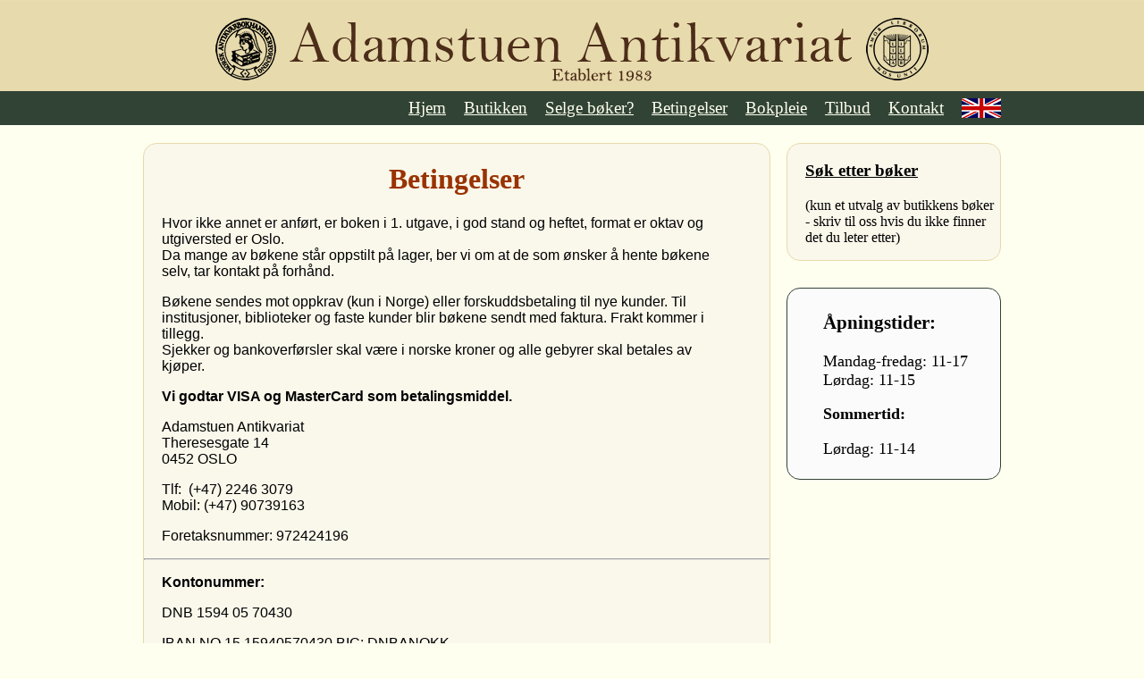

--- FILE ---
content_type: text/html; charset=UTF-8
request_url: https://adamstuenantikvariat.no/betingelser.htm
body_size: 5429
content:
<!doctype html>
<html lang="no">
<head>
<meta charset="utf-8">
<title>Betingelser | Adamstuen Antikvariat</title>
<meta name="description" content="Antikvariat med bøker innen alle sjangere som f.eks. kunst, historie, lokalhistorie, skjønnlitteratur, verker m.m. Kjøper og selger alt av kvalitet.">
<link href="styles/style.css" rel="stylesheet" type="text/css">
</head>

<body>
<div id="container">

<div id="header">
<div id="site-logo"><a href="index.htm"><img src="images/site-logo.png" width="800" height="74" alt="Adamstuen Antikvariat Logo"></a></div>

<div id="top-menu">
   <ul id="nav-links">
   <li class="eng-img"><a href="index_eng.htm"><img src="images/britain.png" width="44" height="22" alt="English"></a></li>
    <li><a href="kontakt.htm">Kontakt</a></li>
    <li><a href="tilbud.htm">Tilbud</a></li>
    <li><a href="bokpleie.htm">Bokpleie</a></li>
    <li><a href="betingelser.htm">Betingelser</a></li>
    <li><a href="selge.htm">Selge bøker?</a></li>
    <li><a href="butikken.htm">Butikken</a></li>
    <li><a href="index.htm">Hjem</a></li>
   </ul>
</div>

</div><!-- Header End -->

<div id="content-wrapper">

<div id="main-content">

<h1>Betingelser</h1>
<p>Hvor ikke annet er anf&oslash;rt, er boken i 1. utgave, i god stand og heftet, format er oktav og utgiversted er Oslo.<br>
Da mange av b&oslash;kene st&aring;r oppstilt p&aring; lager, ber vi om at de som &oslash;nsker &aring; hente b&oslash;kene selv, tar kontakt p&aring; forh&aring;nd.</p>
<p>B&oslash;kene sendes  mot oppkrav (kun i Norge) eller forskuddsbetaling til nye kunder. Til institusjoner, biblioteker og faste kunder blir b&oslash;kene sendt med faktura. 
Frakt kommer i tillegg.<br>
Sjekker og bankoverf&oslash;rsler skal v&aelig;re i norske kroner og alle gebyrer skal betales av kj&oslash;per.</p>
<p><strong>Vi godtar VISA og MasterCard som betalingsmiddel.</strong></p> <!--Vennligst send oss kortnummer med utl&oslash;psnummer og signatur pr. fax eller post.-->
<!--<p><strong>IKKE SEND kortopplysninger med e-post.</strong></p>-->
<p>Adamstuen Antikvariat <br>
  Theresesgate 14<br>
  0452 OSLO<br>
</p>
<p>
Tlf:  (+47) 2246 3079<br>
Mobil: (+47) 90739163<br>
</p>
<p>Foretaksnummer: 972424196</p>

<hr>

<p><strong>Kontonummer:</strong></p>
<p>DNB 1594 05 70430</p>
<p>IBAN NO 15 15940570430 BIC: DNBANOKK</p>
<p><img src="images/visa_mastercard_amex_logo.png" width="170" height="40" alt="Vi aksepterer: Visa, Mastercard, American Express"></p>
<p>&nbsp;</p>



</div><!-- Main Content End -->

<div id="sidebar">

<div id="search-book">
<!--<h2>Boksøk:</h2>-->

<p style="color: rgb(0, 0, 0); font-weight: bold; font-size: 1.2em;"><a href="https://antikvariat.net/no/actions/biblio-search/default/search?currency=EUR&title=&all_text=&seller_sku=&year_min=&year_max=&price_min=&price_max=&added_after=&country=&seller_id=5488244&product_type=" target="_blank">Søk etter bøker</a></p>
<!-- Ny Kodeløsning 06082017 for søkefunksjon, endret 23.09.2024 ny antikvariat.net -->

<!--<form>
<input type="text" size="16" id="searchInput">
<button onclick="bookSearch()">Søk</button>-->
<!-- ikke denne!<input type="submit" value="Search" onclick="bookSearch()"></input>-->
<!--</form>
 <p id="searchResult" style="font-size: 0;"></p>

<script>
function bookSearch(){
    var uInput = document.getElementById("searchInput").value;
    document.getElementById("searchResult").innerHTML = uInput;
    //window.open('https://www.antikvariat.net/nb/search/'+uInput+'?bookseller=all&letter=all&product_group=all&period=all&bookseller_title=Adamstuen%20Antikvariat&currency=NOR', '_blank'); 
    window.open('https://www.antikvariat.net/nb/search/'+uInput+'?letter=all&product_group=all&period=all&currency=NOK&bookseller_title=Adamstuen%20Antikvariat', '_blank');
    
}
</script>-->

<!-- Søk slutt -->

<!-- Slutt kode for søketjeneste -->
<p class="info-smal">(kun et utvalg av butikkens b&oslash;ker - skriv til oss hvis du ikke finner det du leter etter)</p>
</div>

<div id="shopinfo">

  <!--<h3 class="shopinfo">Ferielukket:</h3>

 <p class="sup-info">
 Fra og med onsdag 20/7 og til og med søndag 31/7.
 </p> -->
<!--
<h3 class="shopinfo">Påskestengt:</h3>
 <p class="sup-info">
Lørdag 01.04 - mandag 10.04.
  </p> 
-->
<h3 class="shopinfo">&Aring;pningstider:</h3>

<!--<div id="shopinfo">-->
<ul>
<li>Mandag-fredag: 11-17</li>
<li>L&oslash;rdag: 11-15</li>
</ul>
<ul>
<li><p><strong>Sommertid:</strong></p></li>
<li>L&oslash;rdag: 11-14</li>
</ul>

</div>

</div><!-- Sidebar End -->
</div><!-- Content Wrapper end -->

<!-- Footer -->
<footer>
  <div id="footer-content">
  <ul>
  <li>
Adamstuen Antikvariat<br> 
Theresesgate 14<br>
N-0452 OSLO
  </li>
  <li>
Tlf: (+47) 22 46 30 79<br>
Mobil: (+47) 90739163<br>
  </li>

<li class="email">
E-post: <a href="mailto:ebergman@online.no">ebergman@online.no</a></li>
</ul>
  </div>
</footer><!-- Footer End -->

<div id="copyright">Copyright &copy; 2025 adamstuenantikvariat.no</div>

</div><!-- Container End -->

<script>

var _gaq = _gaq || [];
_gaq.push(['_setAccount', 'UA-36371222-1']);
_gaq.push(['_trackPageview']);

(function() {
var ga = document.createElement('script'); ga.type = 'text/javascript'; ga.async = true;
ga.src = ('https:' == document.location.protocol ? 'https://ssl' : 'http://www') + '.google-analytics.com/ga.js';
var s = document.getElementsByTagName('script')[0]; s.parentNode.insertBefore(ga, s);
})();

</script>
</body>
</html>


--- FILE ---
content_type: text/css
request_url: https://adamstuenantikvariat.no/styles/style.css
body_size: 7552
content:
@charset "utf-8";
/* CSS Document Adamstuen Antikvariat */

body {
	background-image: url(../images/header.png);
	background-repeat: repeat-x;
	background-color: #FFFFF0; 
	height: 100%;
	margin: 0px;
}

#container {
	margin-right: auto;
	margin-left: auto;
	width: 960px;
	height: 1000px; /* Denne er satt til 1000px for Ã¥ unngÃ¥ delay (hvis ikke flytter siden seg noen px til venstre nÃ¥r det er mye tekst) -  Virker ikke i IE6 */
}

/* Header style */
#container #header {
	height: 140px;
	width: 960px;
	float: left;
}

#container #header #site-logo {
	height: 74px;
	margin-top: 18px;
	margin-bottom: 12px;
	text-align: center;
}

#container #header #site-logo a img {
	border-top-style: none;
	border-right-style: none;
	border-bottom-style: none;
	border-left-style: none;
	}

a { /* Remove dotted lines around image links (logo...) */
   outline: 0;
}

#container #top-menu {
	width: 960px;
	background-color: #314334; 
	float: left;
	height: 36px;
	margin: 0px;
	padding: 0px;	
}

#container #header #top-menu #nav-links {
	list-style: none;
	width: 800px; /* 700 */
	background-color: #314334;
	height: 34px;
	float: right;
	margin-top: 0px;
}

#container #header #top-menu #nav-links li {
	display: inline;
	float: right;
	background-color: #314334; 
	font-size: 1.2em;
	padding-left: 20px;
	margin-top: 6px;
}

#container #header #top-menu #nav-links li a {
	text-decoration: underline;
	color: #FFFFF0; 
	float: left;
	text-align: center;
	width: 100%;
	}

#container #header #top-menu #nav-links li a:hover {
	color: #E7DAAC; 
	
}

.eng-img {
	margin-top: 0px;
	margin-bottom: 0px;
	
}
#container #header #top-menu #nav-links .eng-img a img {
	border: none;
}


/* Header style end */

#container #content-wrapper {
	width: 960px;
}

/* Main Content */
#container #content-wrapper #main-content {
	background-color: #faf7eb;
	float: left;
	width: 700px;
	margin-bottom: 20px;
	border: thin solid #e7daac;
	-moz-border-radius: 15px;
	border-radius: 15px;
	-webkit-border-radius: 15px;
	margin-top: 20px;
}

#container #content-wrapper #main-content h1 {
    color: #930;
	text-align: center;	
}

#container #content-wrapper #main-content p {
	font-family: "Lucida Sans Unicode", "Lucida Grande", sans-serif;
	margin-left: 20px;
	color: #000000;
	font-size: 1em;
	margin-right: 40px;
}

#container #content-wrapper #main-content #img-cont {
	text-align: center;
	margin-bottom: 40px;
}

#container #content-wrapper #main-content h3 {
	color: #930;
	padding-left: 20px;
}

.plakat {
text-align: center;	
}

/* Main Content End */

/* Sidebar */
#container #content-wrapper #sidebar {
	float: right;
	width: 240px;
	background-color: #FFFFF0; /* #FFFFF0; */
	margin-top: 20px;
}

#container #content-wrapper #sidebar #search-book {
background-color: #FAF7EB; 
	border: thin solid #e7daac; 
	padding-left: 20px;
	padding-right: 4px;
	-moz-border-radius: 15px;
	border-radius: 15px;
	-webkit-border-radius: 15px;	
}

#container #content-wrapper #sidebar #search-book a {
text-decoration: underline;
	color: #000000; 
}

#container #content-wrapper #sidebar #search-book a:hover {
text-decoration: underline;
	color: #990000; 
}

#container #content-wrapper #sidebar #shopinfo {
	font-size: 1.1em;
	padding-left: 0px;
	background-color: #FBFBFB; 
	padding-top: 6px;
	padding-right: 0px;
	padding-bottom: 6px;
	border: thin solid #314334; 
	margin-top: 30px;
	-moz-border-radius: 15px;
	border-radius: 15px;
	-webkit-border-radius: 15px;
	margin-bottom: 40px;
}

#container #content-wrapper #sidebar #search-book .info-smal {
	font-size: 1em;
}

.shopinfo { /* h3 shopinfo */
	padding-left: 40px;
}

#container #content-wrapper #sidebar #shopinfo ul li {
	list-style-type: none;
}

.open-info {
/*padding-left: 40px;*/	
}

.open-info-ferie {

color: #930;
}

.adinfo-frame {
	font-size: 1.1em;
	padding-left: 0px;
	background-color: #FBFBFB; 
	padding-top: 6px;
	padding-right: 0px;
	padding-bottom: 6px;
	border: thin solid #314334; 
	margin-top: 30px;
	-moz-border-radius: 15px;
	border-radius: 15px;
	-webkit-border-radius: 15px;
	margin-bottom: 40px;
}

.adinfo { 
	padding-left: 20px;
}

.adtext {
padding-left: 20px;	
}

.sup-info { padding-left: 20px; font-size: 20px; color: red;}

/* Sidebar End */

/* Footer */
#container footer {
	height: 126px;
	width: auto;
	border-radius: 10px 10px 10px 10px;
	color: #333333;
	font-weight: bold;
	padding-top: 6px;
	margin-bottom: 4px;
	clear: both;
}

#container footer #footer-content {
	width: 960px;
	height: 100px;
	margin-right: auto;
	margin-left: auto;
	padding-top: 10px;
	background-color: #E7DAAC;
	-moz-border-radius: 15px;
	border-radius: 15px;
	-webkit-border-radius: 15px;
	border: thin solid #D9C479;
	float: left;
}

#container #footer-content ul {
	list-style-type: none;
	padding-right: 0px;
	padding-left: 20px;
	float: left;

	width: 960px;
}

#container #footer-content ul li {
	float: left;
	font-family: "Lucida Sans Unicode", "Lucida Grande", sans-serif;
	margin-right: 50px;
	color: #314334;
	font-size: 1em;
}

#container #footer-content li a {
	text-decoration: underline;
	color: #314334; 
	}

#container #footer-content li a:hover {
	color: #482914; 
	
}

#container #copyright {
	text-align: center;
	margin-top: 10px;
	font-size: 1em;
	font-weight: bold;
	margin-bottom: 20px;
	clear: left;	
}

/* Footer End */

/* Site spesific */

/* kontakt siden */
#contact-info {
	float: left;
	padding-bottom: 140px;
	margin-top: 10px;
}

#contact-map {
	float: right;
	width: 300px;
	overflow: hidden;
	word-wrap: break-word;
	margin-top: 30px;
	margin-right: 20px;
}

#contact-map-eng {
	/*float: right;*/
	width: 300px;
	overflow: hidden;
	word-wrap: break-word;
	margin-top: 30px;
}

/* Forskjema for bokpleie */




/* Tilbudsbøker */

.boktilbud {
width: 620px;
	list-style-type: none;
	background-color: #FAF7EB;
	margin-left: 20px;
	margin-top: 10px;
	margin-bottom: 10px;
	padding-top: 10px;
	padding-bottom: 10px;
	float: left;
	border-bottom-width: thin;
	border-bottom-style: solid;
	border-bottom-color: #900;	
}

.boktilbud-img {
float: left;
	text-align: center;
	margin-left: -30px;	
}

.boktilbud-text {
	width: 480px;
	float: right;
	margin-right: 10px;
	margin-top: -20px;
}

#container #content-wrapper #main-content #boktilbud #boktilbud-text h3 {
	color: #333;
}

/* Stil for større bilde av bøker */
.big-img{
position: relative;
z-index: 0;
}

.big-img:hover{
background-color: transparent;
z-index: 50;
}

.big-img span{ /*CSS for større bilde*/
	position: absolute;
	background-color: #314334;
	padding: 2px;
	left: -1000px;
	visibility: hidden;
	
}

.big-img span img { /*CSS for større bilde*/
border-width: 0;
padding: 2px;
}

.big-img:hover span { /*CSS for større bilde med hover*/
	visibility: visible;
	left: 40px; /*posisjon for hvor bildet skal skli ut */
	top: -140px;
}

/* Stil for nederste bilde. Dette skal vises oppover. */
.big-img-bottom{
position: relative;
z-index: 0;
}

.big-img-bottom:hover{
background-color: transparent;
z-index: 50;
}

.big-img-bottom span{ /*CSS for større bilde*/
	position: absolute;
	background-color: #314334;
	padding: 2px;
	left: -1000px;
	visibility: hidden;
	
}

.big-img-bottom span img { /*CSS for større bilde*/
border-width: 0;
padding: 2px;
}

.big-img-bottom:hover span { /*CSS for større bilde med hover*/
	visibility: visible;
	left: 40px; /*posisjon for hvor bildet skal skli ut */
	top: -640px;
}

/* Temp CSS */

.t-normann {
color: red;	
}


.tilbud-img-center {
text-align: center;
}

.covid {
font-size: 1.1em;
margin-right: 10px;
	margin-left: -20px;
	color: red;
}